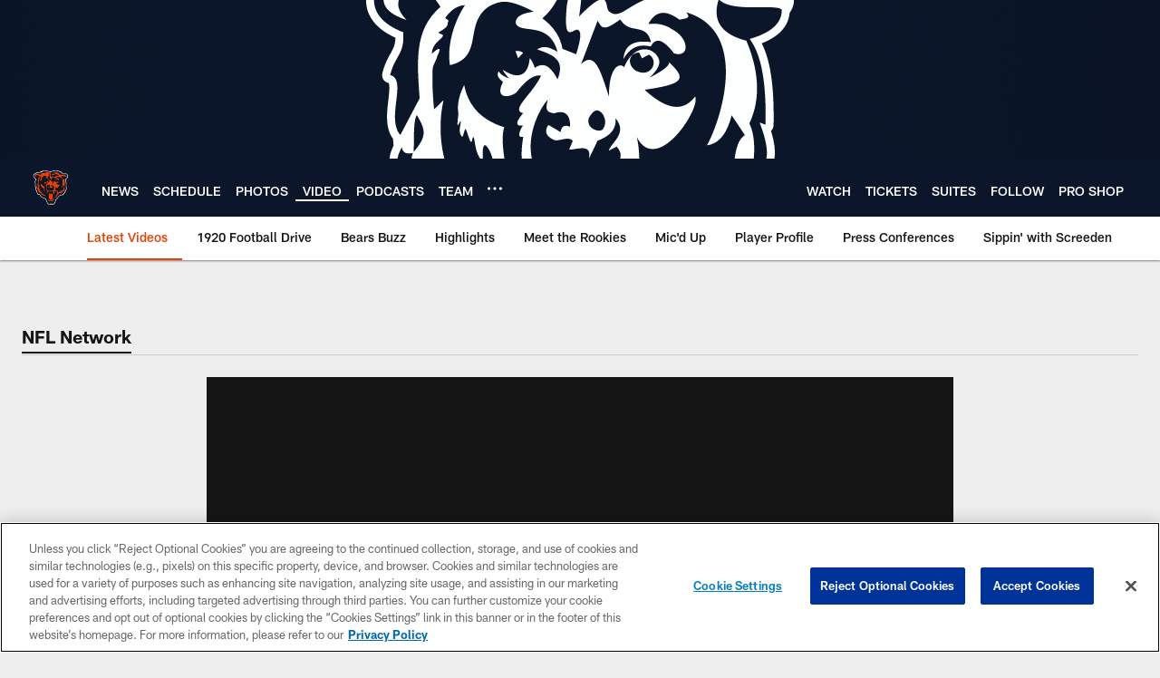

--- FILE ---
content_type: text/html; charset=utf-8
request_url: https://www.google.com/recaptcha/api2/aframe
body_size: 267
content:
<!DOCTYPE HTML><html><head><meta http-equiv="content-type" content="text/html; charset=UTF-8"></head><body><script nonce="DtTWcSAsZ3lA35YmyGlIMw">/** Anti-fraud and anti-abuse applications only. See google.com/recaptcha */ try{var clients={'sodar':'https://pagead2.googlesyndication.com/pagead/sodar?'};window.addEventListener("message",function(a){try{if(a.source===window.parent){var b=JSON.parse(a.data);var c=clients[b['id']];if(c){var d=document.createElement('img');d.src=c+b['params']+'&rc='+(localStorage.getItem("rc::a")?sessionStorage.getItem("rc::b"):"");window.document.body.appendChild(d);sessionStorage.setItem("rc::e",parseInt(sessionStorage.getItem("rc::e")||0)+1);localStorage.setItem("rc::h",'1768818849377');}}}catch(b){}});window.parent.postMessage("_grecaptcha_ready", "*");}catch(b){}</script></body></html>

--- FILE ---
content_type: text/css
request_url: https://www.chicagobears.com/compiledassets/theming/52f9adf2134a44800db11c98412ff7ef
body_size: 3327
content:
.d3-u-block-bypass{color:#E64100}.d3-o-hamburger .d3-o-hamburger__inner{background-color:#fff}.d3-o-hamburger .d3-o-hamburger__inner::before,.d3-o-hamburger .d3-o-hamburger__inner::after{background-color:#fff}.d3-o-table--sortable [class*="headerSort"]{color:#151515}.d3-legend--list a{color:#E64100}.nfl-o-table-pagination__previous,.nfl-o-table-pagination__next{color:#E64100}.nfl-o-table-pagination__previous :not(.nfl-o-icon--white) [class*="nfl-o-icon"]:hover,.nfl-o-table-pagination__next :not(.nfl-o-icon--white) [class*="nfl-o-icon"]:hover{fill:#E64100}.d3-o-promo-card--small{background-color:#D93E00 !important}.nfl-o-schedules-card button.nfl-o-schedules-card__btn-soldout.nfl-o-button--alert .nfl-o-icon--tickets-sold-out{fill:#D50A0A}.nfl-o-anchor li a:hover{border-bottom-color:#E64100}.nfl-o-cta--primary,[class*="d3-l-module--hero"] .d3-o-media-object__cta .d3-o-button,.nfl-c-game-strip__btn-buy-tickets,.nfl-o-matchup-cards .nfl-o-matchup-cards__btn-buy-tickets,[class*="d3-o-promo-card--"] .d3-o-button,.nfl-o-cta--special{background-color:#D93E00;border-width:1px;border-style:solid;border-color:#D93E00;color:#fff}.nfl-o-cta--primary:hover,[class*="d3-l-module--hero"] .d3-o-media-object__cta .d3-o-button:hover,.nfl-c-game-strip__btn-buy-tickets:hover,.nfl-o-matchup-cards .nfl-o-matchup-cards__btn-buy-tickets:hover,[class*="d3-o-promo-card--"] .d3-o-button:hover,.nfl-o-cta--special:hover{color:#D93E00;background-color:#fff;border-color:#D93E00}.nfl-o-cta--secondary,.nfl-c-game-strip__cta.nfl-c-game-strip__cta--ingame .nfl-c-game-strip__cta-mwls:not(:empty)+.nfl-c-game-strip__cta-game .nfl-c-game-strip__btn-game-day{background-color:#fff;color:#D93E00;border:1px solid #D93E00}.nfl-o-cta--secondary:hover,.nfl-c-game-strip__cta.nfl-c-game-strip__cta--ingame .nfl-c-game-strip__cta-mwls:not(:empty)+.nfl-c-game-strip__cta-game .nfl-c-game-strip__btn-game-day:hover{background-color:#D93E00;color:#fff}.nfl-o-cta--link,.nfl-c-game-strip__link,.nfl-c-game-strip__btn-game-pass,.nfl-c-game-strip__btn-listen,.nfl-c-article .nfl-c-body-part--text h2 a,.nfl-c-article .nfl-c-body-part--text h3 a,.nfl-c-article .nfl-c-body-part--text h4 a,.nfl-c-article .nfl-c-body-part--text h5 a,.nfl-c-article .nfl-c-body-part--text li a,.nfl-c-article .nfl-c-body-part--text p a,.nfl-c-article .nfl-c-body-part--table-of-contents a,.nfl-c-article .nfl-c-custom-entity-table a,.nfl-c-article .nfl-c-body-part--table a,.nfl-c-article .nfl-c-body-part--document a,.nfl-c-article__related-links ul li,.nfl-c-article__body li a,.nfl-c-article__body p a,.nfl-o-matchup-cards--pre-game .nfl-o-matchup-cards__btn-game-day,.nfl-o-matchup-cards .nfl-o-matchup-cards__btn-game-pass,.nfl-o-matchup-cards .nfl-o-matchup-cards__btn-listen,.nfl-o-matchup-cards .nfl-o-matchup-cards__btn-sponsor,.nfl-o-headlinestack button[aria-selected^="true"],.nfl-o-headlinestack__button>a,.nfl-o-fevo--link-text-color,.d3-o-cta-bar__item--link-text-color a,[class*='d3-o-content-tray'] .d3-o-button,.nfl-o-anchor li,.nfl-o-biography a{color:#E64100}.nfl-o-cta[data-toggler-action="1"] [class*=nfl-o-icon]{fill:#E64100}.nfl-o-cta--rounded{color:#D93E00}.nfl-o-cta--rounded[aria-pressed="true"]{color:#fff;background-color:#D93E00;border-color:#D93E00}.nfl-o-cta--rounded[aria-pressed="true"]:focus{outline-color:#D93E00}button.nfl-o-button.nfl-o-button--alert{color:#D50A0A;border-color:#D50A0A}.nfl-o-chat-flyout--has-color-schema-header-and-footer .nfl-o-chat-flyout__trigger{background-color:#0B162A}.nfl-o-chat-flyout--has-color-schema-header-and-footer .nfl-o-chat-flyout__body{border-left-color:#0B162A}.nfl-o-chat-flyout--has-color-schema-button-color .nfl-o-chat-flyout__trigger{background-color:#D93E00}.nfl-o-chat-flyout--has-color-schema-button-color .nfl-o-chat-flyout__body{border-left-color:#D93E00}.nfl-o-chat-flyout__body .nfl-o-placeholder--t_thumb_squared{background-image:url("https://static.nfl.com/static/content/public/static/wildcat/assets/img/logos/teams/CHI.svg")}.d3-o-contact-us__list .nfl-o-icon>svg{fill:#E64100}.d3-o-contact-us__item:hover{border-color:#E64100}.d3-o-contact-us__item-label{color:#E64100}[class*='d3-o-content-tray'] .d3-o-media-object__summary a{color:#E64100}.d3-o-cta-bar__item--button-color a{background-color:#D93E00;color:#fff}.d3-o-cta-bar__item--header-footer-color a{color:#fff;background-color:#0B162A}.nfl-o-fevo--button-color{background-color:#D93E00;color:#fff}.nfl-o-fevo--header-footer-color{color:#fff;background-color:#0B162A}.nfl-c-centerpiece.nfl-c-centerpiece--v2 .nfl-o-headlinestack .d3-o-tabs__wrap button[aria-selected^="true"]{color:#E64100}[class^="d3-o-link-bar"] .d3-o-link-bar__list--icon{background-color:#E64100}.d3-o-link-bar--horizontal__list li a,.d3-o-link-bar--vertical__list li a{color:#E64100}.nfl-o-matchup-cards .nfl-o-matchup-cards__btn-game-day{background-color:#D93E00;border-color:#D93E00;color:#fff}.nfl-o-matchup-cards .nfl-h-highlight{color:#D50A0A}.nfl-o-matchup-cards .nfl-h-underline::before{background-color:#D50A0A}.nfl-o-matchup-cards .nfl-o-matchup-cards__media-add-calendar{color:#E64100}.nfl-o-matchup-cards--pre-game .nfl-o-matchup-cards__btn-game-day{background-color:#fff;border:1px solid #ccc;color:#E64100}.nfl-c-article .nfl-o-matchup-cards .nfl-o-matchup-cards__cta .nfl-o-matchup-cards__btn-game-day{background-color:#D93E00;border-color:#D93E00;color:#fff}.d3-o-on-now-bar__header-status{color:#fff;background-color:#D50A0A}.d3-o-on-now-bar__info a:hover{color:#E64100}.d3-o-on-now-bar__close-button,.d3-o-on-now-bar__more-button{color:#E64100}.d3-o-on-now-bar__body-status{color:#fff;background-color:#D50A0A}.d3-o-on-now-bar__body-title a.d3-o-on-now-bar__body-title-name:hover{color:#D50A0A}.nfl-o-pick-card__player-name a,.nfl-o-pick-card__editorial-links a,.nfl-o-pick-card__editors-details a,.nfl-o-pick-card__editors-details p a,.nfl-o-pick-card__editors-details li a{color:#E64100}.nfl-o-pick-card__player-name a{color:#E64100}.nfl-o-placeholder--t_editorial_landscape_8_desktop_mobile{background-image:url("https://static.nfl.com/static/content/public/static/wildcat/assets/img/logos/teams/CHI.svg")}.nfl-o-placeholder--t_editorial_landscape_8_desktop_mobile:after{background-image:url("https://res.cloudinary.com/nflclubs/image/upload/49ers/tusaaa5brnfjuuwfezq6.svg")}.nfl-o-placeholder--t_thumb_squared,.nfl-o-placeholder--t_person_squared_mobile{background-image:url("https://res.cloudinary.com/nflclubs/image/upload/49ers/tusaaa5brnfjuuwfezq6.svg")}.nfl-o-placeholder--t_portrait_mobile{background-image:url("https://static.nfl.com/static/content/public/static/wildcat/assets/img/logos/teams/CHI.svg")}.d3-o-tabs--standings [aria-pressed="true"]{color:#fff;background-color:#D93E00;border-color:#D93E00}.d3-o-tabs--overflow .d3-is-active a{background-color:#D93E00;color:#fff}.nfl-o-tabs-bar--link-text-color .d3-o-tabs__list-item.d3-is-active a,.nfl-o-tabs-bar--link-text-color .d3-o-tabs__list-item a:hover{color:#E64100;border-bottom-color:#E64100}.nfl-o-tabs-bar--link-text-color .nfl-o-tabs-bar__prev .nfl-o-icon--left{fill:#E64100}.nfl-o-tabs-bar--button-color .d3-o-tabs__list-item.d3-is-active a,.nfl-o-tabs-bar--button-color .d3-o-tabs__list-item a:hover{color:#fff;border-bottom-color:#fff}.nfl-o-tabs-bar--button-color .nfl-o-tabs-bar__prev .nfl-o-icon--left{fill:#fff}.nfl-o-tabs-bar--header-footer-color .d3-o-tabs__list-item.d3-is-active a,.nfl-o-tabs-bar--header-footer-color .d3-o-tabs__list-item a:hover{color:#fafafa;border-bottom-color:#fafafa}.nfl-o-tabs-bar--header-footer-color .nfl-o-tabs-bar__prev .nfl-o-icon--left{fill:#fafafa}@media (min-width: 768px){.nfl-o-person-tile::before,.nfl-t-person-tile--player::before{background-image:linear-gradient(to bottom, rgba(0,0,0,0.9), rgba(0,0,0,0.75) 99%), url("https://static.nfl.com/static/content/public/static/wildcat/assets/img/logos/teams/CHI.svg")}}@media (min-width: 768px){.nfl-t-person-tile--coach::before{background-image:linear-gradient(to bottom, rgba(0,0,0,0.9), rgba(0,0,0,0.75) 99%), url("https://bears.pocket.nfl.com/deltatre.forge.wcm/api/photos/working/e0dd05eb-e0ca-4e5b-8784-c4c917bfda23/_original")}}@media (min-width: 768px){.nfl-t-person-tile--staff::before{background-image:linear-gradient(to bottom, rgba(0,0,0,0.9), rgba(0,0,0,0.75) 99%), url("https://bears.pocket.nfl.com/deltatre.forge.wcm/api/photos/working/e0dd05eb-e0ca-4e5b-8784-c4c917bfda23/_original")}}@media (min-width: 768px){.nfl-t-person-tile--cheerleader::before{background-image:linear-gradient(to bottom, rgba(0,0,0,0.9), rgba(0,0,0,0.75) 99%), url("https://static.nfl.com/static/content/public/static/wildcat/assets/img/logos/teams/CHI.svg")}}.d3-o-tabbed-controls-selector ul li{background-color:#fff;color:#D93E00;border:0.5px solid #D93E00}.d3-o-tabbed-controls-selector ul li:hover,.d3-o-tabbed-controls-selector ul li.active{background-color:#D93E00}.d3-o-tabbed-controls-selector ul li:hover a,.d3-o-tabbed-controls-selector ul li.active a{color:#fff}.nfl-c-body-part--document a{color:#E64100}.nfl-o-ranked-item .nfl-o-ranked-item__title a{color:#E64100}.nfl-c-body-part--table a{color:#E64100}.nfl-c-body-part--text li a,.nfl-c-body-part--text p a{color:#E64100}.nfl-c-accordion-group h2 strong{color:#E64100}.nfl-c-accordion-group__details a{color:#E64100}.d3-o-carousel.owl-carousel [class*="owl-dots"] .owl-dot.active span{background-color:#D93E00}.nfl-c-countdown{color:#fff;background-color:#0B162A}.nfl-c-countdown--transparent-background,.nfl-c-countdown--transparent-background .nfl-c-countdown__footer{background-color:transparent}.nfl-c-countdown--button-theme{color:#fff;background-color:#D93E00}.nfl-c-countdown--light-theme{color:#151515;background-color:#fff}.nfl-c-custom-promo--has-color-schema-header-footer-theme .nfl-c-custom-promo__content.d3-o-media-object{background-color:#0B162A}.nfl-c-custom-promo--has-color-schema-button-theme .nfl-c-custom-promo__content.d3-o-media-object{background-color:#D93E00}.nfl-c-custom-promo--has-color-schema-header-footer-theme .nfl-c-custom-promo__body{color:#fff}.nfl-c-custom-promo--has-color-schema-link-color-on-white .nfl-c-custom-promo__body{color:#E64100}.nfl-c-custom-promo--has-color-schema-button-theme .nfl-c-custom-promo__body{color:#fff}.nfl-c-custom-promo--has-cta-color-schema-link-color .nfl-c-custom-promo__cta a{color:#E64100}.nfl-c-custom-promo--has-cta-color-schema-link-color .nfl-c-custom-promo__cta a:hover{background-color:#E64100;border-color:#E64100}.nfl-c-event__header{color:#E64100}.nfl-c-event__description p a{color:#E64100}.d3-o-followbar__platform:hover{border-color:#E64100}.nfl-c-photo-album .nfl-c-photo-album__button-container .nfl-c-photo-album__grid-button--active .nfl-o-icon--grid{fill:#E64100 !important}.nfl-c-photo-album .nfl-c-photo-album__button-container .nfl-c-photo-album__list-button--active .nfl-o-icon--list{fill:#E64100 !important}.nfl-c-photo-album .nfl-c-photo-album__button-container .nfl-c-photo-album__carousel-button--active .nfl-o-icon--carousel{fill:#E64100 !important}.nfl-c-photo-album .nfl-c-photo-album__pictures-container .nfl-o-icon--left{fill:#E64100}@media (max-width: 1023px){.nfl-c-scoresplay__score-item::before{background-color:#0B162A}}.nfl-o-media-object--player .d3-o-media-object__summary a{color:#E64100}.nfl-c-content-header--schedule .nfl-c-content-header__btn-open,.nfl-c-content-header--schedule .nfl-c-content-header__btn-close,.nfl-c-content-header--schedule .nfl-c-content-header__btn-add-calendar{color:#E64100}.nfl-c-find-channel .nfl-c-form__group .d3-o-button{background-color:#fff;color:#D93E00;border:0.5px solid #D93E00}.nfl-c-find-channel .nfl-c-form__group .d3-o-button:hover{background-color:#D93E00;color:#fff}.d3-o-footer .d3-o-footer__club-legal{background-color:#0B162A;color:#fff}.d3-o-footer .d3-o-footer__club-copyright{color:#fff}@media (min-width: 1024px){.d3-o-footer .d3-o-footer__club-legal-links>li>a:hover{border-bottom-color:#fff}}.nfl-c-header .d3-o-nav__wrap{color:#fff;background-color:#0B162A}.nfl-c-header .d3-o-nav--primary [class*=nfl-o-icon],.nfl-c-header .d3-o-nav__search [class*=nfl-o-icon]{fill:#fff}@media (max-width: 1023px){.nfl-c-header.d3-o-nav--is-open .d3-o-nav--primary{background-color:#0B162A}}@media (min-width: 1024px){.nfl-c-header .d3-o-nav__list .d3-o-nav__item:hover,.nfl-c-header .d3-o-nav__list .d3-o-nav__item.d3-is-active{border-bottom:2px solid #fff}.nfl-c-header .d3-o-nav__list .d3-o-nav__dropdown{background-color:#0B162A}}.nfl-c-header a[data-value=gigya_sign_in]:not([data-is-logged-in]){color:#E64100}@media (min-width: 1024px){.nfl-c-header .d3-o-nav__item[data-user-item].d3-o-nav__item--has-dropdown-submenu .d3-o-nav__menu-item-dropdown .d3-o-nav__item ul.d3-o-nav__list li:not(.d3-o-nav__link-category):hover{background-color:#E64100}.nfl-c-header .d3-o-nav__item[data-user-item].d3-o-nav__item--has-dropdown-submenu .d3-o-nav__menu-item-dropdown .d3-o-nav__item ul.d3-o-nav__list li.d3-o-nav__dropdown-user-name:hover,.nfl-c-header .d3-o-nav__item[data-user-item].d3-o-nav__item--has-dropdown-submenu .d3-o-nav__menu-item-dropdown .d3-o-nav__item ul.d3-o-nav__list li.d3-o-nav__dropdown-user-button:hover{background-color:unset}.nfl-c-header .d3-o-nav__item[data-user-item].d3-o-nav__item--has-dropdown-submenu .d3-o-nav__menu-item-dropdown .d3-o-nav__item ul.d3-o-nav__list li a[data-value=gigya_sign_in]:not([data-is-logged-in]){background-color:#E64100}.nfl-c-header .d3-o-nav__item[data-user-item].d3-o-nav__item--has-dropdown-submenu .d3-o-nav__menu-item-dropdown .d3-o-nav__item ul.d3-o-nav__list li a[data-value=gigya_sign_in][data-is-logged-in]{color:#E64100;border-color:#E64100}}.nfl-c-header.d3-o-search--is-open .d3-o-nav__search-result{background-color:#0B162A;color:#fff}.nfl-c-header .d3-o-nav--secondary .d3-o-nav__list .d3-o-nav__item{border-bottom:2px solid white}.nfl-c-header .d3-o-nav--secondary .d3-o-nav__list .d3-o-nav__item.d3-is-active,.nfl-c-header .d3-o-nav--secondary .d3-o-nav__list .d3-o-nav__item:not(.nfl-o-subscribe):hover{color:#E64100;border-bottom:2px solid #E64100}.nfl-c-header .d3-o-nav--secondary .d3-o-nav__list .d3-o-nav__item.d3-is-active .d3-o-nav__item-label,.nfl-c-header .d3-o-nav--secondary .d3-o-nav__list .d3-o-nav__item:not(.nfl-o-subscribe):hover .d3-o-nav__item-label{border:none}.nfl-c-content-header--player-directory .nfl-c-player-directory__form .d3-o-button{background-color:#fff;color:#D93E00;border:0.5px solid #D93E00}.nfl-c-content-header--player-directory .nfl-c-player-directory__form .d3-o-button:hover{background-color:#D93E00;color:#fff}.nfl-c-player-directory__popular-players .d3-o-list__link{color:#E64100}.nfl-c-player-header .nfl-o-link--buy-jersey{background-color:#fff;color:#D93E00}.nfl-c-player-header .nfl-o-link--buy-jersey .nfl-o-icon--shop{fill:#D93E00}.nfl-c-player-header .nfl-o-link--buy-jersey:hover,.nfl-c-player-header .nfl-o-link--buy-jersey.active{background-color:#D93E00;color:#fff}.nfl-c-player-header .nfl-o-link--buy-jersey:hover .nfl-o-icon--shop,.nfl-c-player-header .nfl-o-link--buy-jersey.active .nfl-o-icon--shop{fill:#fff}.nfl-c-team-tickets .d3-o-media-object__cta .d3-o-button{background-color:#D93E00;color:#fff}.nfl-c-team-header .nfl-o-link--buy-gear{background-color:#fff;color:#D93E00}.nfl-c-team-header .nfl-o-link--buy-gear .nfl-o-icon--shop{fill:#D93E00}.nfl-c-team-header .nfl-o-link--buy-gear:hover,.nfl-c-team-header .nfl-o-link--buy-gear.active{background-color:#D93E00;color:#fff}.nfl-c-team-header .nfl-o-link--buy-gear:hover .nfl-o-icon--shop,.nfl-c-team-header .nfl-o-link--buy-gear.active .nfl-o-icon--shop{fill:#fff}.nfl-c-author-profile-card__bio p a,.nfl-c-author-profile-card__bio a{color:#E64100}.nfl-c-promo.nfl-c-promo--banner{background-color:#0B162A}.nfl-c-promo.nfl-c-promo--image{color:#D93E00}.nfl-c-promo.nfl-c-promo--marketing1.nfl-c-promo--header-color-text .d3-o-media-object__title{color:#0B162A}.nfl-c-promo.nfl-c-promo--marketing1.nfl-c-promo--button-color-text .d3-o-media-object__title{color:#D93E00}.nfl-c-promo.nfl-c-promo--marketing2.nfl-c-promo--header-color-text .d3-o-media-object__body{color:#0B162A}.nfl-c-promo.nfl-c-promo--marketing2.nfl-c-promo--button-color-text .d3-o-media-object__body{color:#D93E00}.nfl-c-promo.nfl-c-promo--marketing3.nfl-c-promo--header-color-text h2,.nfl-c-promo.nfl-c-promo--marketing3.nfl-c-promo--header-color-text ul li,.nfl-c-promo.nfl-c-promo--marketing3.nfl-c-promo--header-color-text ol li{color:#0B162A}.nfl-c-promo.nfl-c-promo--marketing3.nfl-c-promo--header-color-text h2:before{background-color:#0B162A}.nfl-c-promo.nfl-c-promo--marketing3.nfl-c-promo--button-color-text h2,.nfl-c-promo.nfl-c-promo--marketing3.nfl-c-promo--button-color-text ul li,.nfl-c-promo.nfl-c-promo--marketing3.nfl-c-promo--button-color-text ol li{color:#D93E00}.nfl-c-promo.nfl-c-promo--marketing3.nfl-c-promo--button-color-text h2:before{background-color:#D93E00}.nfl-c-promo.nfl-c-promo--marketing3.nfl-c-promo--header-color-hyperlink ul li a,.nfl-c-promo.nfl-c-promo--marketing3.nfl-c-promo--header-color-hyperlink ol li a{color:#0B162A}.nfl-c-promo.nfl-c-promo--marketing3.nfl-c-promo--button-color-hyperlink ul li a,.nfl-c-promo.nfl-c-promo--marketing3.nfl-c-promo--button-color-hyperlink ol li a{color:#D93E00}.nfl-c-promo.nfl-c-promo--banner-with-cta.nfl-c-promo--has-white-bg .d3-o-media-object__title a{color:#E64100}.nfl-c-promo.nfl-c-promo--banner-with-cta.nfl-c-promo--header-color-hyperlink .nfl-o-cta{background-color:#0B162A;color:#fff}.nfl-c-promo.nfl-c-promo--banner-with-cta.nfl-c-promo--header-color-text .d3-o-media-object__title strong,.nfl-c-promo.nfl-c-promo--banner-with-cta.nfl-c-promo--header-color-text .d3-o-media-object__title b{color:#0B162A}.nfl-c-promo.nfl-c-promo--banner-with-cta.nfl-c-promo--button-color-hyperlink .nfl-o-cta{background-color:#D93E00;color:#fff}.nfl-c-promo.nfl-c-promo--banner-with-cta.nfl-c-promo--button-color-text .d3-o-media-object__title strong,.nfl-c-promo.nfl-c-promo--banner-with-cta.nfl-c-promo--button-color-text .d3-o-media-object__title b{color:#D93E00}.nfl-c-game-strip-v2__link{color:#E64100}@media (min-width: 1024px){.nfl-c-game-strip-v2__body--live{border-top-color:#D50A0A}}.nfl-c-game-strip-v2__live-data .nfl-h-highlight{color:#D50A0A}@media (min-width: 1024px){.nfl-c-game-strip-v2__live-data .nfl-h-highlight--background{background-color:#D50A0A}}@media (max-width: 1023px){.nfl-c-game-strip-v2__live-data .nfl-h-highlight--background{color:#D50A0A;border-bottom-color:#D50A0A}.nfl-c-game-strip-v2__live-data__bullet{color:#D50A0A}}.nfl-c-mixed-content-carousel{--swiper-theme-color: #E64100;--swiper-pagination-color: #E64100;--swiper-navigation-color: #E64100}.nfl-c-mixed-content-carousel__progress-bar-percent{background-color:var(--swiper-pagination-color, #E64100)}.nfl-c-table-comparison th:not([data-has-bkg-color-button-theme]) .nfl-c-table-comparison__cell-checkmark[data-is-checked],.nfl-c-table-comparison td:not([data-has-bkg-color-button-theme]) .nfl-c-table-comparison__cell-checkmark[data-is-checked]{filter:invert(100%)}.nfl-c-table-comparison__cell-cta--primary{background:#D93E00;color:#fff}@media (min-width: 768px){.nfl-c-table-comparison th[data-has-bkg-color-button-theme],.nfl-c-table-comparison td[data-has-bkg-color-button-theme]{background-color:#D93E00;color:#fff}}@media (max-width: 767px){.nfl-c-table-comparison__cell-cta--secondary{background:#D93E00;color:#fff}}


--- FILE ---
content_type: text/javascript; charset=utf-8
request_url: https://auth-id.chicagobears.com/accounts.webSdkBootstrap?apiKey=4_vIoPQsWa8Lju8RQuWRz_tQ&pageURL=https%3A%2F%2Fwww.chicagobears.com%2Fvideo%2Fjustin-fields-shows-poise-on-19-yard-fadeaway-throw-to-darnell-mooney&sdk=js_latest&sdkBuild=18435&format=json
body_size: 422
content:
{
  "callId": "019bd5d17fdc7609adbdd0bc28c91271",
  "errorCode": 0,
  "apiVersion": 2,
  "statusCode": 200,
  "statusReason": "OK",
  "time": "2026-01-19T10:33:55.439Z",
  "hasGmid": "ver4"
}